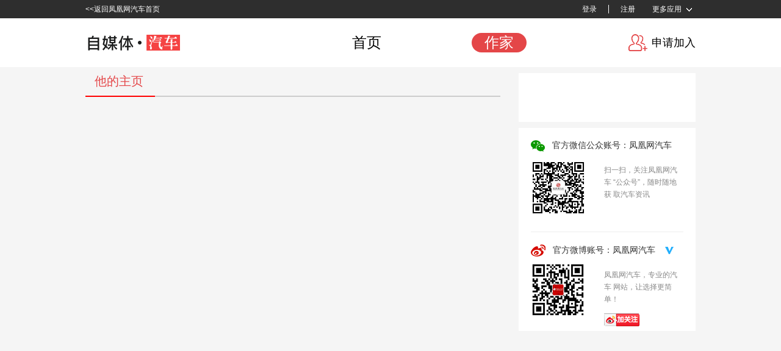

--- FILE ---
content_type: text/html; charset=utf-8
request_url: https://auto.ifeng.com/qichezixun/author/?id=19469
body_size: 1997
content:
<!DOCTYPE html>
<html lang="en">
<head>
    <meta http-equiv="Content-Type" content="text/html; charset=UTF-8">
    <meta http-equiv="X-UA-Compatible" content="IE=edge">
    <meta name="apple-mobile-web-app-capable" content="yes">
    <meta content="white" name="apple-mobile-web-app-status-bar-style">
    <meta content="telphone=no, email=no" name="format-detection">
    <meta name="renderer" content="webkit">
    <meta content="自媒体,凤凰网汽车,凤凰网" name="Keywords">
    <meta content="自媒体,凤凰网汽车,凤凰网" name="Description">
    <title>凤凰网汽车自媒体开放平台</title>
    <link rel="stylesheet" type="text/css" href="//p3.ifengimg.com/auto/css/2017/1222/common.css"/>
    <link rel="stylesheet" type="text/css" href="//p2.ifengimg.com/auto/css/2018/1009/author.css"/>
    <script type="text/javascript" language="javascript"
            src="//y0.ifengimg.com/base/jQuery/jquery-1.8.3.min.js"></script>
    <script src="//js.ifengimg.com/commonpage/public_login/2015/public_login_new.min.js" type="text/javascript"></script>
    <script src="//p0.ifengimg.com/auto/js/2017/0804/jquery.lazyload.min1400.js"></script>
    <script src="//p3.ifengimg.com/auto/js/2017/0804/ell1359.js"></script>
</head>
<body>
<div class="top">
    <div class="w_1000 clearfix ">
        <a href="http://auto.ifeng.com" target='_blank' class="fl">&lt;&lt;返回凤凰网汽车首页</a>
        <ul class="login fr clearfix">
            <li class="login_li"><a href="javascript:void(0);" rel="nofollow" id="btnSwapLogin">登录</a></li>
            <li class="loginAfter login_li fl" id="welcome" style="display: none;">
            </li>
            <li class="reg login_li" id="reg"><a href="https://id.ifeng.com/user/register" target="_blank">注册</a></li>
            <a id="nickName" style="display:none;"></a>
            <li class="more_apply login_li"><a href="#">更多应用</a> <i></i></li>
        </ul>
        <!--更多应用弹框-->
        <div class="more_apply_alert">
            <ul>
                <li><a target="_blank" href="http://auto.ifeng.com/down/">手机应用</a></li>
                <li class="bm"><a target="_blank" href="http://i.ifeng.com/auto/autoi">触屏版</a></li>
                <li><a target="_blank" href="http://auto.ifeng.com/weizhang/">违章查询</a></li>
                <li><a target="_blank" href="http://car.auto.ifeng.com/jisuanqi/">购车计算</a></li>
                <li><a target="_blank" href="http://car.auto.ifeng.com/series/compare.do">车型对比</a></li>
                <li><a target="_blank" href="http://car.auto.ifeng.com/top/">排行榜</a></li>
            </ul>
        </div>
        <!--更多应用弹框-->
    </div>
</div>
<div class="header " id="nav_fixed">
    <div class="w_1000 clearfix">
        <div class="header_left fl">
            <a href="http://auto.ifeng.com/" target="_blank" class="logo fl">凤凰网汽车</a>
            <!--<div class="fl we_title">自媒体</div>-->
        </div>
        <div class="header_mid fl" id="header_nav" status="0">
            <a href="/quanmeiti/">首页</a>
            <a href="/quanmeiti/" class="current">作家</a>
        </div>
        <div class="header_right fr">
            <a href="http://zmt.ifeng.com/ " target="_blank">申请加入</a>
        </div>
    </div>
</div>
<div class="con">
    <div class="w_1000 clearfix" id="author_box">
        <div class="con_left fl">
            <!--作者信息-->
            <div class="author_info_box">
                <div class="author_page_title" >
                    <span>他的主页</span>
                    <div class='user_bg'></div>
                </div>
                <!--文章-->
                <div class="article_box" id="usr_article">
                </div>
                <!--文章-->
                <div class="no_more_info" id="no_more_info">没有更多数据了</div>
            </div>
            <!--没有信息-->
            <div class="no_info">
                <img src="//p3.ifengimg.com/auto/image/2017/0804/no_info.png" alt="">
            </div>
            <!--没有信息-->

        </div>
        <div class="con_right fr">
            <div class="person_info" id="person_info">

            </div>
            <!--官方公众号-->
            <div class="ifeng_account" id="ifeng_account">
                <div class="weixin_account">
                    <div class="weixin_title">
                        <img src="//p0.ifengimg.com/auto/image/2017/0804/weixin_account.png" alt="">
                        <span>官方微信公众账号：凤凰网汽车</span>
                    </div>
                    <div class="weixin_scan"><img src="//p0.ifengimg.com/auto/image/2018/1009/qrcode_258.jpg" alt="扫一扫获取更多资讯" title="扫一扫获取更多资讯">
                        <p>扫一扫，关注凤凰网汽车 “公众号”，随时随地获 取汽车资讯</p></div>
                </div>
                <div class=" weibo_account">
                    <div class="weibo_title">
                        <img src="//p2.ifengimg.com/auto/image/2017/0804/weibo_account.png" alt="扫一扫获取更多资讯">
                        <span>官方微博账号：凤凰网汽车</span>
                        <img src="//p3.ifengimg.com/auto/image/2017/0804/v_1.png" alt="">
                    </div>
                    <div class="weibo_scan"><img src="//p1.ifengimg.com/auto/image/2017/0804/weibo_scan.png" alt="扫一扫获取更多资讯" title="扫一扫获取更多资讯">
                        <p>凤凰网汽车，专业的汽车 网站，让选择更简单！ <a href="http://weibo.com/ifengauto?refer_flag=1001030101_" target="_blank"><img src="//p0.ifengimg.com/auto/image/2017/0804/guanzhu.png" alt=""></a></p>

                    </div>
                </div>
            </div>
            <!--官方公众号-->
        </div>
    </div>
</div>
<div class="goback">
    <a href='javascript:;' class="goback_txt">返回顶部</a>
    <a href='javascript:;' class="goback_icon"><img src="//p0.ifengimg.com/auto/image/2017/0804/goback.png" alt=""></a>
</div>

</body>
<script src="//p2.ifengimg.com/auto/js/2017/0809/common.js"></script>
<!--<script src="//p1.ifengimg.com/auto/js/2017/0809/author0401.js"></script>-->
<script src="//p0.ifengimg.com/auto/js/2019/0402/author0401.js"></script>
<!--汽车新闻单独统计代码begin-->
<script type="text/javascript" src="http://img.auto.ifeng.com/ana/stat.js"></script>
<script type="text/javascript">
    I_A_T("m");</script>
<!--汽车新闻单独统计代码end-->
</html>

--- FILE ---
content_type: text/css; charset=utf-8
request_url: https://p3.ifengimg.com/auto/css/2017/1222/common.css
body_size: 1260
content:
a,a:hover{text-decoration:none}.header,.top{min-width:1000px}blockquote,body,button,dd,dl,dt,fieldset,form,h1,h2,h3,h4,h5,h6,hr,input,legend,li,ol,p,pre,td,textarea,th,ul{margin:0;padding:0}html body{font-family:Microsoft YaHei,Arial,simsun}body,button,input,select,textarea{font-size:14px}h1,h2,h3,h4,h5,h6{font-size:100%}ol,ul{list-style:none}a{color:#000;outline:0}img{border:0}.clearfix:after{content:" ";display:block;clear:both;height:0}.clearfix{zoom:1}.w_1000{width:1000px;margin:0 auto}.fl{float:left}.fr{float:right}.hidden{display:none}.headline_selected{background-color:#e44648}body,html{width:100%;overflow-y:auto;background-color:#f5f5f5}.top{background-color:#2e2e2e;width:100%;height:30px;line-height:30px;font-size:12px}.top .w_1000{position:relative}.top .w_1000 a{display:inline-block;height:100%;color:#fff}.top .w_1000 ul.login{height:14px;line-height:14px}.top .w_1000 ul.login li.login_li{float:left;width:62px;height:100%;margin-top:8px;margin-bottom:8px;text-align:center}.top .w_1000 ul.login li.loginAfter{width:auto}.top .w_1000 ul.login li.loginAfter a{text-align:center;margin-left:5px;display:inline-block;zoom:1}.top .w_1000 ul.login li.loginAfter a:hover{text-decoration:underline}.top .w_1000 ul.login li.loginAfter ul{border:1px solid #dedede;position:absolute;top:30px;right:104px;background:#fff;padding:0 12px;display:none;z-index:99}.top .w_1000 ul.login li.loginAfter ul li{float:none!important;background:url(http://p1.ifengimg.com/ifeng/ifeng-index/20160122/spritesize47_w1000_h2000.png) -500px -100px no-repeat}.top .w_1000 ul.login li.loginAfter ul li a{padding:10px 0;background:0 0;color:#000}.top .w_1000 ul.login li.loginAfter ul li a:hover{color:#f54343;text-decoration:none}.top .w_1000 ul.login li.reg{border-left:1px solid #fff}.top .w_1000 ul.login li.more_apply{width:80px;height:30px;line-height:30px;text-align:right;margin-top:0;margin-bottom:0}.top .w_1000 ul.login li.more_apply i{display:inline-block;width:9px;height:6px;margin-left:5px;margin-right:6px;background:url(//p3.ifengimg.com/auto/image/2017/0804/drop.png) no-repeat}.top .w_1000 ul.login li.more_apply_current{background-color:#fff}.top .w_1000 ul.login li.more_apply_current a{color:#000}.top .w_1000 ul.login li.more_apply_current i{background:url(//p0.ifengimg.com/auto/image/2017/0804/drop_hover.png) no-repeat}.top .w_1000 .more_apply_alert{width:76px;position:absolute;top:29px;right:0;display:none;z-index:1100;color:#000;cursor:pointer;text-align:center}.top .w_1000 .more_apply_alert ul{width:76px;margin:0;padding:8px 0 6px;list-style:none;border:0;border-top:1px solid #d9d9d9;background-color:#f7f5f6}.top .w_1000 .more_apply_alert ul li{width:61px;text-align:left}.top .w_1000 .more_apply_alert ul li a{color:#000;width:100%;height:26px;display:block;line-height:26px;padding-left:15px}.header,.header .header_left{height:32px}.top .w_1000 .more_apply_alert ul li a:hover{background-color:#e44648;color:#fff}.top .w_1000 .more_apply_alert ul li.bm{border-bottom:1px solid #d9d9d9;margin-bottom:6px;padding-bottom:6px}.header{width:100%;background-color:#fff;padding-top:24px;padding-bottom:24px}.header .header_left .logo{height:100%;text-indent:-2000px;display:inline-block;width:256px;background: url(//p1.ifengimg.com/auto/image/2017/1221/media_logo.png) 0 center no-repeat;}.header .header_left .we_title,.header .header_mid a,.header .header_right a{height:32px;line-height:32px;display:inline-block}.header .header_left .we_title{padding-left:14px;font-size:24px;border-left:2px solid #e44648}.header .header_mid{margin-left:160px;font-size:24px;cursor:pointer}.header .header_mid a{margin-right:120px;width:90px;background-color:#fff;-webkit-border-radius:18px;-moz-border-radius:18px;border-radius:18px;text-align:center}.header .header_mid a.current,.header .header_mid a:hover{background-color:#e44648;color:#fff}.header .header_right a{font-size:18px;padding-left:38px;background:url(//p2.ifengimg.com/auto/image/2017/0804/join_us.png) 0 center no-repeat}.nav_fixed{position:fixed;top:0;z-index:9999}

--- FILE ---
content_type: text/css; charset=utf-8
request_url: https://p2.ifengimg.com/auto/css/2018/1009/author.css
body_size: 1588
content:
.con .con_right .ifeng_account .weibo_account .weibo_title img, .con .con_right .ifeng_account .weixin_account .weixin_title img {
    vertical-align: middle
}

.header .header_mid span.headline_selected {
    background-color: #e44648;
    color: #fff
}

.con {
    margin-top: 10px;
    margin-bottom: 20px
}

.con .author_box_fixed {
    margin-top: 80px
}

.con .con_left {
    width: 680px
}

.con .con_left .author_info_box .author_page_title {
    font-size: 20px;
    color: #e44648;
    position: relative;
    padding-bottom: 10px;
    border-bottom: 2px solid #ccc
}

.con .con_left .author_info_box .author_page_title span {
    padding-left: 15px;
    padding-right: 18px;
    padding-bottom: 10px
}

.con .con_left .author_info_box .author_page_title .user_bg {
    position: absolute;
    height: 2px;
    width: 114px;
    background-color: red;
    bottom: -2px
}

.con .con_left .author_info_box .article {
    margin-top: 10px;
    background-color: #fff;
    padding: 9px 16px;
    position: relative
}

.con .con_left .author_info_box .article:hover {
    -webkit-box-shadow: 1px 2px 12px rgba(66, 132, 217, .3);
    -moz-box-shadow: 1px 2px 12px rgba(66, 132, 217, .3);
    box-shadow: 1px 2px 12px rgba(66, 132, 217, .3)
}

.con .con_left .author_info_box .article .art_left {
    display: block;
    width: 210px;
    height: 140px;
    position: absolute;
    top: 50%;
    margin-top: -70px
}

.con .con_left .author_info_box .article .art_left img {
    width: 100%;
    height: 100%
}

.con .con_left .author_info_box .article .art_right {
    margin-left: 22px;
    width: 416px;
    margin-top: 6px;
    margin-bottom: 6px
}

.con .con_left .author_info_box .article .art_right .art_title {
    display: block;
    margin-top: 10px;
    margin-bottom: 20px;
    font-size: 18px;
    font-weight: 600
}

.con .con_left .author_info_box .article .art_right .art_title:hover {
    color: #4f80db
}

.con .con_left .author_info_box .article .art_right .ell {
    width: 416px;
    line-height: 19px;
    overflow: hidden;
    margin-bottom: 10px
}

.con .con_left .author_info_box .article .art_right .ell .art_detail {
    color: #888;
    margin-bottom: 22px;
    display: -webkit-box;
    -webkit-box-orient: vertical;
    -webkit-line-clamp: 2;
    overflow: hidden
}

.con .con_left .author_info_box .article .art_right .art_author {
    color: #888;
    height: 32px;
    line-height: 32px;
    font-size: 12px
}

.con .con_left .author_info_box .article .art_right .art_author .link {
    margin-top: 8px;
    cursor: pointer
}

.con .con_left .author_info_box .article .art_right .art_author .link_detail {
    padding-right: 5px;
    display: none
}

.con .con_left .author_info_box .article .art_right .art_author .link_detail #bdshare a {
    float: left;
    display: block;
    width: 29px !important;
    height: 28px !important;
    margin: 0 !important;
    padding: 0 !important;
    background: url(http://img.ifeng.com/tres/auto/9/2014/0326/279_4958302228_20140326162711.png) no-repeat !important
}

.con .con_left .author_info_box .article .art_right .art_author .link_detail #bdshare a:hover {
    float: left;
    display: block;
    width: 29px !important;
    height: 28px !important;
    margin: 0 !important;
    padding: 0 !important;
    background: url(http://img.ifeng.com/tres/auto/9/2014/0327/279_4958313228_20140327175852.png) no-repeat !important
}

.con .con_left .author_info_box .article .art_right .art_author .link_detail #bdshare span {
    float: left;
    line-height: 28px
}

.con .con_left .author_info_box .article .art_right .art_author .link_detail #bdshare .bds_tsina {
    background-position: 0 -217px !important
}

.con .con_left .author_info_box .article .art_right .art_author .link_detail #bdshare a.bds_tsina:hover {
    background-position: 0 -217px !important;
    opacity: 1 !important;
    filter: alpha(opacity=100) !important
}

.con .con_left .author_info_box .article .art_right .art_author .link_detail #bdshare .bds_qzone {
    background-position: 0 -298px !important
}

.con .con_left .author_info_box .article .art_right .art_author .link_detail #bdshare a.bds_qzone:hover {
    background-position: 0 -298px !important;
    opacity: 1 !important;
    filter: alpha(opacity=100) !important
}

.con .con_left .author_info_box .article .art_right .art_author .link_detail #bdshare .bds_sqq {
    background-position: 0 -243px !important
}

.con .con_left .author_info_box .article .art_right .art_author .link_detail #bdshare a.bds_sqq:hover {
    background-position: 0 -243px !important;
    opacity: 1 !important;
    filter: alpha(opacity=100) !important
}

.con .con_left .author_info_box .article .art_right .art_author .link_detail #bdshare .bds_weixin {
    background-position: 0 -270px !important
}

.con .con_left .author_info_box .article .art_right .art_author .link_detail #bdshare a.bds_weixin:hover {
    background-position: 0 -270px !important;
    opacity: 1 !important;
    filter: alpha(opacity=100) !important
}

.con .con_left .author_info_box .no_more_info {
    display: none;
    width: 100%;
    height: 30px;
    line-height: 30px;
    margin-top: 20px;
    text-align: center;
    background-color: #f5f5f5
}

.con .con_left .no_info {
    margin-top: 106px;
    text-align: center;
    display: none
}

.con .con_right {
    width: 290px;
    border-bottom: 10px
}

.con .con_right .person_info {
    margin-bottom: 10px;
    background-color: #fff;
    padding: 30px 30px 50px;
    text-align: center
}

.con .con_right .person_info .setPhoto {
    width: 120px;
    height: 120px;
    display: inline-block;
    text-align: center;
    -webkit-border-radius: 50%;
    -moz-border-radius: 50%;
    border-radius: 50%;
    -webkit-transform: scaleX(1) scaleY(1);
    transform: scaleX(1) scaleY(1);
    -webkit-transition: -webkit-transform 4s linear;
    transition: all .5s linear
}

.con .con_right .person_info .setPhoto:hover {
    -webkit-box-shadow: 1px 2px 12px rgba(66, 132, 217, .3);
    -moz-box-shadow: 1px 2px 12px rgba(66, 132, 217, .3);
    box-shadow: 1px 2px 12px rgba(66, 132, 217, .3)
}

.con .con_right .person_info .setPhoto img {
    width: 112px;
    height: 112px;
    padding: 4px;
    vertical-align: middle;
    border-radius: 50%
}

.con .con_right .person_info .info_title {
    margin-top: 27px;
    margin-bottom: 23px;
    font-size: 25px;
    font-weight: 500
}

.con .con_right .person_info .person_num {
    color: #888;
    font-size: 16px
}

.con .con_right .person_info .person_other {
    line-height: 22px;
    color: #888;
    font-size: 17px;
    margin-top: 20px
}

.con .con_right .ifeng_account {
    width: 250px;
    padding: 20px;
    background-color: #fff
}

.con .con_right .ifeng_account .weixin_account {
    padding-bottom: 20px;
    border-bottom: 1px solid #eee
}

.con .con_right .ifeng_account .weixin_account .weixin_title span {
    color: #333;
    margin-left: 8px
}

.con .con_right .ifeng_account .weixin_account .weixin_scan {
    margin-top: 10px
}

.con .con_right .ifeng_account .weixin_account .weixin_scan p {
    float: right;
    width: 130px;
    color: #888;
    font-size: 12px;
    margin-top: 10px;
    line-height: 20px
}
.con .con_right .ifeng_account .weixin_account .weixin_scan img{
    width: 98px;
    margin-left: -4px;
}

.con .con_right .ifeng_account .weibo_account {
    padding-top: 20px
}

.con .con_right .ifeng_account .weibo_account .weibo_title span {
    color: #333;
    margin-left: 8px;
    margin-right: 12px
}

.con .con_right .ifeng_account .weibo_account .weibo_scan {
    margin-top: 10px
}

.con .con_right .ifeng_account .weibo_account .weibo_scan p {
    float: right;
    width: 130px;
    color: #888;
    font-size: 12px;
    margin-top: 10px;
    line-height: 20px
}

.con .con_right .ifeng_account .weibo_account .weibo_scan p a {
    display: block;
    margin-top: 13px
}

.con .con_right .ifeng_account_fixed {
    position: fixed;
    top: 90px;
    left: 50%;
    margin-left: 210px;
    z-index: 9999
}

.goback {
    position: fixed;
    left: 50%;
    margin-left: 526px;
    bottom: 88px;
    display: none
}

.goback .goback_txt {
    display: block;
    width: 28px;
    background-color: #92c0eb;
    color: #fff;
    padding: 3px 8px;
    margin-bottom: 12px
}

.goback .goback_icon {
    width: 44px;
    height: 44px;
    display: block;
    background-color: #fff;
    text-align: center;
    line-height: 43px
}

--- FILE ---
content_type: application/javascript
request_url: https://p0.ifengimg.com/auto/js/2019/0402/author0401.js
body_size: 1997
content:
$(function(){function hover(a,i,t){a.on("mouseover",function(){i.show(),t&&a.addClass(t)}),a.on("mouseleave",function(){i.hide(),t&&a.removeClass(t)}),i.on("mouseover",function(){i.show(),t&&a.addClass(t)}),i.on("mouseleave",function(){i.hide(),t&&a.removeClass(t)})}function getAuthorAll(){function hover(a,i,t){a.on("mouseover",function(){i.show(),t&&a.addClass(t)}),a.on("mouseleave",function(){i.hide(),t&&a.removeClass(t)}),i.on("mouseover",function(){i.show(),t&&a.addClass(t)}),i.on("mouseleave",function(){i.hide(),t&&a.removeClass(t)})}$.ajax({type:"GET",data:{id:authorid},url:url+"api/amop",success:function(result){var result=JSON.parse(result);if(0==result.code)if(0!==result.data.length){$("#usr_article").show(),$(".no_info").hide();for(var articleAllStr="",i=0;i<result.data.length;i++){var liInfo=result.data[i];liInfo.url=allurl+liInfo.url,liInfo.dataBd=liInfo.title+"|cut|"+liInfo.description+"|cut|"+liInfo.url+"|cut|"+liInfo.thumb,articleAllStr+='<div class="article clearfix" data-id='+liInfo.id+"><a href= "+liInfo.url+' class="art_left  fl" target="_blank"><img class="lazys" src='+liInfo.thumb+" data-original="+liInfo.thumb+' alt=""></a> <div class="art_right fr"> <a class="art_title" target="_blank" href='+liInfo.url+">"+liInfo.title+'</a><div class="ell"><p class="art_detail">'+liInfo.description+'</p></div><div class="art_author"><span>'+liInfo.createtime+'</span><img  class="fr link" src="//p2.ifengimg.com/auto/image/2017/0804/link.png" alt=""> <div  class="link_detail fr">  <div id="bdshare" class="bdsharebuttonbox bdshare-button-style0-16" style="width: auto;" data-tag="share_1" data-bd-bind="1501212966516"><div class="data_bd" style="display:none">'+liInfo.dataBd+'</div><a class="bds_tsina" data-cmd="tsina" title="分享到新浪微博"></a><a class="bds_qzone" data-cmd="qzone" title="分享到QQ空间"></a><a class="bds_sqq" data-cmd="sqq" title="分享到QQ好友"></a><a class="bds_weixin" data-cmd="weixin" title="分享到微信"></a></div>  </div> </div> </div> </div>'}$("#usr_article").append(articleAllStr),$(".ell").ell(2),$(".article_box>.article").on("mouseenter",function(){hover($(this).find(".link"),$(this).find(".link_detail"))}),$(".link").hover(function(){var $dataBd=$(this).siblings(".link_detail").find(".data_bd");if($dataBd.html()){var comarr=$dataBd.html().split("|cut|");with(window._bd_share_config={common:{bdText:comarr[0],bdDesc:comarr[1],bdUrl:comarr[2],bdPic:comarr[3],bdStyle:0,bdMini:2},share:[{tag:"share_1",bdSize:16}],image:[{tag:"share_1",viewType:"list",viewPos:"top",viewColor:"black",viewSize:"16",viewList:["tsina","qzone","sqq","renren","weixin"]}]},document)(getElementsByTagName("head")[0]||body).appendChild(createElement("script")).src="http://bdimg.share.baidu.com/static/api/js/share.js?cdnversion="+~(-new Date/36e5);window._bd_share_main&&window._bd_share_main.init()}})}else $("#usr_article").hide(),$(".no_info").show()},error:function(a){console.log(a)}})}function getAuthorScroll(page,pageCount){function hover(a,i,t){a.on("mouseover",function(){i.show(),t&&a.addClass(t)}),a.on("mouseleave",function(){i.hide(),t&&a.removeClass(t)}),i.on("mouseover",function(){i.show(),t&&a.addClass(t)}),i.on("mouseleave",function(){i.hide(),t&&a.removeClass(t)})}loading=!0,$.ajax({type:"GET",data:{id:authorid,page:page,pageCount:pageCount},url:url+"api/amop",success:function(result){var result=JSON.parse(result);if(0==result.code)if(0!==result.data.length){$("#usr_article").show(),$(".no_info").hide();for(var articleAllStr="",i=0;i<result.data.length;i++){var liInfo=result.data[i];liInfo.url=allurl+liInfo.url,liInfo.dataBd=liInfo.title+"|cut|"+liInfo.description+"|cut|"+liInfo.url+"|cut|"+liInfo.thumb,articleAllStr+='<div class="article clearfix" data-id='+liInfo.id+"><a href= "+liInfo.url+' class="art_left  fl" target="_blank"><img class="lazys" src='+liInfo.thumb+" data-original="+liInfo.thumb+' alt=""></a> <div class="art_right fr"> <a class="art_title" target="_blank" href='+liInfo.url+">"+liInfo.title+'</a><div class="ell"><p class="art_detail">'+liInfo.description+'</p></div><div class="art_author"><span>'+liInfo.createtime+'</span><img  class="fr link" src="//p2.ifengimg.com/auto/image/2017/0804/link.png" alt=""> <div  class="link_detail fr">  <div id="bdshare" class="bdsharebuttonbox bdshare-button-style0-16" style="width: auto;" data-tag="share_1" data-bd-bind="1501212966516"><div class="data_bd" style="display:none">'+liInfo.dataBd+'</div><a class="bds_tsina" data-cmd="tsina" title="分享到新浪微博"></a><a class="bds_qzone" data-cmd="qzone" title="分享到QQ空间"></a><a class="bds_sqq" data-cmd="sqq" title="分享到QQ好友"></a><a class="bds_weixin" data-cmd="weixin" title="分享到微信"></a></div>  </div> </div> </div> </div>'}$("#usr_article").append(articleAllStr),loading=!1,$(".ell").ell(2),$(".article_box>.article").on("mouseenter",function(){hover($(this).find(".link"),$(this).find(".link_detail"))}),$(".link").hover(function(){var $dataBd=$(this).siblings(".link_detail").find(".data_bd");if($dataBd.html()){var comarr=$dataBd.html().split("|cut|");with(window._bd_share_config={common:{bdText:comarr[0],bdDesc:comarr[1],bdUrl:comarr[2],bdPic:comarr[3],bdStyle:0,bdMini:2},share:[{tag:"share_1",bdSize:16}],image:[{tag:"share_1",viewType:"list",viewPos:"top",viewColor:"black",viewSize:"16",viewList:["tsina","qzone","sqq","renren","weixin"]}]},document)(getElementsByTagName("head")[0]||body).appendChild(createElement("script")).src="http://bdimg.share.baidu.com/static/api/js/share.js?cdnversion="+~(-new Date/36e5);window._bd_share_main&&window._bd_share_main.init()}})}else $("#no_more_info").show()},error:function(a){console.log(a),loading=!1}})}var loading=!1,loadNum=0,url="https://api.auto.ifeng.com/cms/",allurl="https://auto.ifeng.com",winH=$(window).height(),navOffsetTop=$("#nav_fixed").offset().top,navHeight=$("#nav_fixed").outerHeight(),ifengAccountOffsetTop=$("#ifeng_account").offset().top,authorid=window.location.search.split("=")[1];!function getAuthorAll(){function hover(a,i,t){a.on("mouseover",function(){i.show(),t&&a.addClass(t)}),a.on("mouseleave",function(){i.hide(),t&&a.removeClass(t)}),i.on("mouseover",function(){i.show(),t&&a.addClass(t)}),i.on("mouseleave",function(){i.hide(),t&&a.removeClass(t)})}$.ajax({type:"GET",data:{id:authorid},url:url+"api/amop",success:function(result){var result=JSON.parse(result);if(0==result.code)if(0!==result.data.length){$("#usr_article").show(),$(".no_info").hide();for(var articleAllStr="",i=0;i<result.data.length;i++){var liInfo=result.data[i];liInfo.url=allurl+liInfo.url,liInfo.dataBd=liInfo.title+"|cut|"+liInfo.description+"|cut|"+liInfo.url+"|cut|"+liInfo.thumb,articleAllStr+='<div class="article clearfix" data-id='+liInfo.id+"><a href= "+liInfo.url+' class="art_left  fl" target="_blank"><img class="lazys" src='+liInfo.thumb+" data-original="+liInfo.thumb+' alt=""></a> <div class="art_right fr"> <a class="art_title" target="_blank" href='+liInfo.url+">"+liInfo.title+'</a><div class="ell"><p class="art_detail">'+liInfo.description+'</p></div><div class="art_author"><span>'+liInfo.createtime+'</span><img  class="fr link" src="//p2.ifengimg.com/auto/image/2017/0804/link.png" alt=""> <div  class="link_detail fr">  <div id="bdshare" class="bdsharebuttonbox bdshare-button-style0-16" style="width: auto;" data-tag="share_1" data-bd-bind="1501212966516"><div class="data_bd" style="display:none">'+liInfo.dataBd+'</div><a class="bds_tsina" data-cmd="tsina" title="分享到新浪微博"></a><a class="bds_qzone" data-cmd="qzone" title="分享到QQ空间"></a><a class="bds_sqq" data-cmd="sqq" title="分享到QQ好友"></a><a class="bds_weixin" data-cmd="weixin" title="分享到微信"></a></div>  </div> </div> </div> </div>'}$("#usr_article").append(articleAllStr),$(".ell").ell(2),$(".article_box>.article").on("mouseenter",function(){hover($(this).find(".link"),$(this).find(".link_detail"))}),$(".link").hover(function(){var $dataBd=$(this).siblings(".link_detail").find(".data_bd");if($dataBd.html()){var comarr=$dataBd.html().split("|cut|");with(window._bd_share_config={common:{bdText:comarr[0],bdDesc:comarr[1],bdUrl:comarr[2],bdPic:comarr[3],bdStyle:0,bdMini:2},share:[{tag:"share_1",bdSize:16}],image:[{tag:"share_1",viewType:"list",viewPos:"top",viewColor:"black",viewSize:"16",viewList:["tsina","qzone","sqq","renren","weixin"]}]},document)(getElementsByTagName("head")[0]||body).appendChild(createElement("script")).src="http://bdimg.share.baidu.com/static/api/js/share.js?cdnversion="+~(-new Date/36e5);window._bd_share_main&&window._bd_share_main.init()}})}else $("#usr_article").hide(),$(".no_info").show()},error:function(a){console.log(a)}})}(),$.ajax({url:url+"api/source/info/"+authorid,success:function(a){if(0==(a=JSON.parse(a)).code&&a.data){var i=a.data,t='<a href="javascript:void(0);"  target="_blank" class="setPhoto"><img src='+i.headimg+' alt=""></a><p class="info_title">'+i.sitename+'</p><p class="person_num">文章数：<span>'+i.article_num+'</span></p><p class="person_other">'+i.description+"</p>";$("#person_info").append(t),parseInt($(".person_other").css("line-height"))>=parseInt($(".person_other").height())?$(".person_other").css("text-align","center"):$(".person_other").css("text-align","left"),ifengAccountOffsetTop=$("#ifeng_account").offset().top}},error:function(a){}}),$("#header_nav a").on("click",function(){var a=$(this).index();window.sessionStorage.setItem("nav_status",a)}),$(window).scroll(function(){var a=$(document).height(),i=$(window).scrollTop();totalheight=parseFloat($(window).height())+parseFloat($(window).scrollTop());a-winH/2<totalheight&&(loading||getAuthorScroll(++loadNum+2,10)),i>navOffsetTop&&($("#nav_fixed").addClass("nav_fixed"),$("#author_box").addClass("author_box_fixed")),i<navOffsetTop&&($("#nav_fixed").removeClass("nav_fixed"),$("#author_box").removeClass("author_box_fixed")),i+navHeight+10>=ifengAccountOffsetTop&&$("#ifeng_account").addClass("ifeng_account_fixed"),i+navHeight+10<ifengAccountOffsetTop&&$("#ifeng_account").removeClass("ifeng_account_fixed"),i>=winH&&$(".goback").show(),i<winH&&$(".goback").hide()}),$(".goback a").on("click",function(){$("html, body").scrollTop(0)})});

--- FILE ---
content_type: application/javascript
request_url: https://p3.ifengimg.com/auto/js/2017/0804/ell1359.js
body_size: 347
content:
jQuery.fn.ell=function(e){for(var i=0;i<$(this).length;i++){var t=$(this).eq(i),h=t.width(),s=t.height(),n=t.find("p"),f=parseFloat(t.css("line-height")||t.find(n).css("line-height"));if(1==e)t.find(n).css({width:h,"text-overflow":"ellipsis","white-space":"nowrap",overflow:"hidden"});else if(e>1){var l=f*e;"auto"!=s&&t.css({height:l}),t.each(function(e){for(;n.outerHeight()>l;)n.text(n.text().replace(/(\s)*(\w+|\W)(\.\.\.)?$/,"..."))})}}};